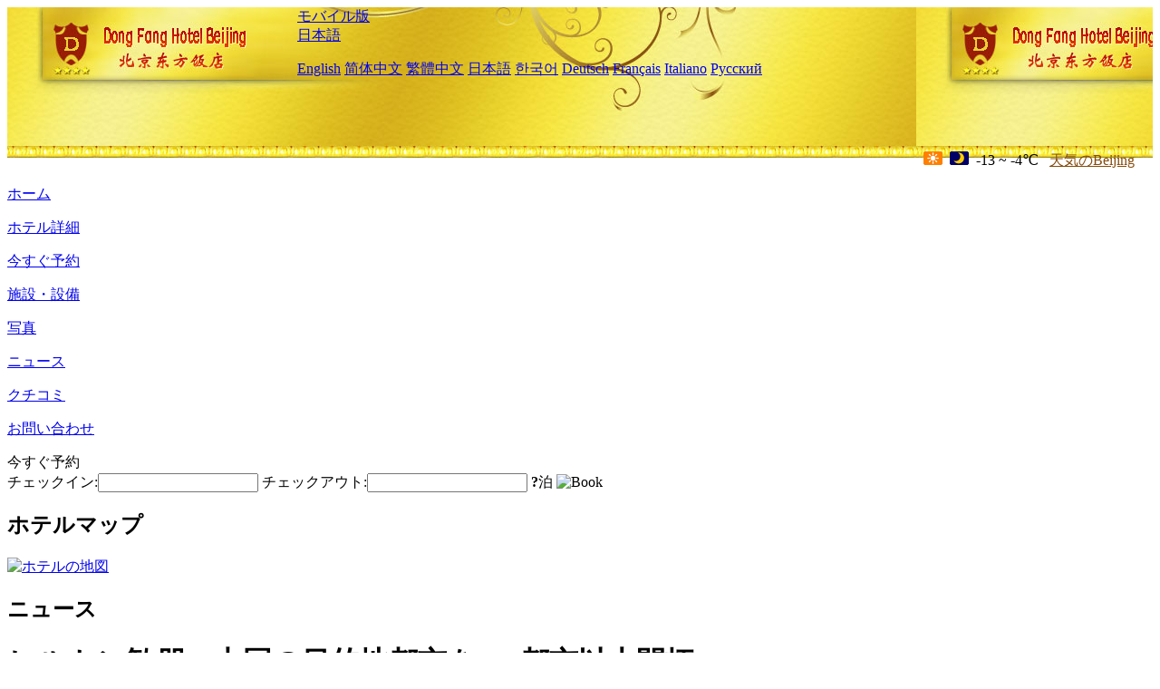

--- FILE ---
content_type: text/html; charset=utf-8
request_url: http://www.dongfanghotelbeijing.com/ja/news/6302.html
body_size: 3866
content:
<!DOCTYPE html PUBLIC "-//W3C//DTD XHTML 1.0 Transitional//EN" "http://www.w3.org/TR/xhtml1/DTD/xhtml1-transitional.dtd">

<html xmlns="http://www.w3.org/1999/xhtml" >
<head>
  <meta http-equiv="Content-Type" content="text/html; charset=utf-8" />
  <title>ヒルトン歓朋、中国の目的地都市を200都市以上開拓, ニュース, Dong Fang Hotel Beijing</title>
  <meta name="Keywords" content="ヒルトン歓朋、中国の目的地都市を200都市以上開拓, ニュース, Dong Fang Hotel Beijing 予約, 電話, 住所, 中国." />
  <meta name="Description" content="ヒルトン歓朋、中国の目的地都市を200都市以上開拓, ニュース, Dong Fang Hotel Beijing, これは北京市の井文化の濃い観光文化区に位置しています。琉璃工場の古文化街、紀暁嵐の旧居、前門歩行商業街、天壇公園、湖広会館、陶然亭公園などの有名な文化観光スポットに隣接しています。天安門広場、故宮博物院から..." />
  <link rel="shortcut icon" href="/All/Images/favicon.ico" />
  <link href="/All/style.css?20200525" type="text/css" rel="stylesheet" />
  <script type="text/javascript" src="/Javascript/jquery.js"></script>
  <script type="text/javascript" src="/Javascript/publicNew.js?20200226"></script>
  <link type="text/css" rel="stylesheet" href="/Javascript/Datepicker/jquery-ui.min.css" />
  <script type="text/javascript" src="/Javascript/Datepicker/jquery-ui.min.js"></script>
  <script type="text/javascript" src="/Javascript/Datepicker/ja.js"></script>
</head>
<body language='ja'>
  <div class="wrapper">
    	<div class="topBg" style="background:url(/dongfanghotelbeijing.com/Images/en/logo.jpg) repeat-x;">
	    <div class="top">
            <div style="float:left; padding-left:40px"><a href="/ja/" style="display:block; width:280px; height:80px"></a></div>
            <a href="http://m.dongfanghotelbeijing.com" class="mobileVersion">モバイル版</a>
<div class='languageSwitch'>
   <a class='language_ja' href='javascript:void(0);'>日本語</a>
   <p class='cornerSolid'></p>
   <div>
      <p class='cornerSharp'></p>
      <a class='language_en' href='/'>English</a>
      <a class='language_cn' href='/cn/'>简体中文</a>
      <a class='language_big5' href='/big5/'>繁體中文</a>
      <a class='language_ja' href='/ja/'>日本語</a>
      <a class='language_ko' href='/ko/'>한국어</a>
      <a class='language_de' href='/de/'>Deutsch</a>
      <a class='language_fr' href='/fr/'>Français</a>
      <a class='language_it' href='/it/'>Italiano</a>
      <a class='language_ru' href='/ru/'>Русский</a>
   </div>
</div>
            <div style="text-align:right; padding-top:80px; padding-right:20px;">
                 <img src="https://www.chinaholiday.com/images/weather/d00.gif" title="Day: Sunny" style="width:21px;height:15px;padding-right:8px;" /><img src="https://www.chinaholiday.com/images/weather/n00.gif" title="Night: Sunny" style="width:21px;height:15px;padding-right:8px;" /><span title="9F ~ 25F">-13 ~ -4℃</span> <a href="https://www.chinaholiday.com/weather-forecast/beijing.html" style="color:#844B0B; front-size:12px; padding-left:8px; text-decoration:underline;" target="_blank" title="Beijing 天気の詳細">天気のBeijing</a> 
            </div>
    	    <div class="clear"></div>
    	</div>
    
<div class='navBody'>
  <div class='navMain'>
    <dl class='navDL'>
      <dt class='homeTopMenuClass' ><a href='/ja/'>ホーム</a></dt>
    </dl>
    <dl class='navDL'>
      <dt class='infoTopMenuClass' ><a href='/ja/info/'>ホテル詳細</a></dt>
    </dl>
    <dl class='navDL'>
      <dt class='reservationTopMenuClass' ><a href='/ja/reservation/'>今すぐ予約</a></dt>
    </dl>
    <dl class='navDL'>
      <dt class='facilitiesTopMenuClass' ><a href='/ja/facilities/'>施設・設備</a></dt>
    </dl>
    <dl class='navDL'>
      <dt class='photosTopMenuClass' ><a href='/ja/photos/'>写真</a></dt>
    </dl>
    <dl class='navDL'>
      <dt class='newsTopMenuClass navActive' ><a href='/ja/news/'>ニュース</a></dt>
    </dl>
    <dl class='navDL'>
      <dt class='reviewsTopMenuClass' ><a href='/ja/reviews/'>クチコミ</a></dt>
    </dl>
    <dl class='navDL'>
      <dt class='contact_usTopMenuClass' ><a href='/ja/contact_us/'>お問い合わせ</a></dt>
    </dl>
    <div class='clear'></div>
  </div>
</div>

    </div>  
    <div class="layout">
    	<div class="main">
            <div class="left">
    <div class="boxBooking">
        <div class="boxBookingTitle">今すぐ予約</div>
        <div class="boxBookingCont">
            <label for="tbCheckin">チェックイン:</label><input type="text" id="tbCheckin" readonly="readonly" dateFormat="yy/mm/dd  D" />
            <label for="tbCheckout">チェックアウト:</label><input type="text" id="tbCheckout" readonly="readonly" dateFormat="yy/mm/dd  D" />
            <span id="nights" night="泊" nights="泊"><b>?</b>泊</span>
            <img class="btnBookBox" src="/All/Images/ja/Book.gif" checkin='tbCheckin' checkout='tbCheckout' alt="Book" />
            <img id="loading" src="/Reservation/Images/loading.gif" style="visibility:hidden;" alt="" />
        </div>
	</div>
    <div class="mapSmall">
        <h2>ホテルマップ</h2>
        <a href="/ja/contact_us/"><img src="/All/Images/homeMap.png" alt="ホテルの地図" /></a>
    </div>
</div>            
            <div class="right">
                <div class="box">
                    <h2>ニュース</h2>
                    <div class="articleBox">
                        <h1>ヒルトン歓朋、中国の目的地都市を200都市以上開拓</h1>
                        <p class="articleTitle">Date: 2023-05-17</p>
                        <div class="articleContent"><p>ヒルトングループ傘下で最大規模のホテルチェーンブランド、ヒルトン歓朋の中国での発展はこのほど、新たなマイルストーンを迎えた。錦江ホテル（中国区）執行副総裁／ヒルトン歓朋（中国）総裁の王偉女史は、「ヒルトン歓朋の中国市場での成功は、ブランドの品質に対する一貫した高い要求と中国市場に適応する運営戦略のおかげだけでなく、賓客のブランドに対する信頼と支持のおかげだ。将来的には、ヒルトン歓朋がより多くの都市で楽しい旅を始め、独特の歓朋体験を得るために、より多くの美しい目的地都市を開拓する」<br /></p></div>
                        <div class="clear" style="height:20px"></div>
                        <ul>
                            <li style="float:left;width:300px;"><a style="float:left; width:300px; overflow:hidden; text-overflow:ellipsis; white-space:nowrap;" href="/ja/news/6297.html" title="文旅政企業ドッキング会（天津駅）が地域の企業誘致促進協力を成功裏に開催">Prev:文旅政企業ドッキング会（天津駅）が地域の企業誘致促進協力を成功裏に開催</a></li>
                            <li style="float:right;width:300px;"><a style="float:left; width:300px; overflow:hidden; text-overflow:ellipsis; white-space:nowrap;" href="/ja/news/6310.html" title="寧夏の多くの観光地では恵民活動が行われる">Next:寧夏の多くの観光地では恵民活動が行われる</a></li>
                        </ul>
                        <div class="clear"></div>
                        <div><a href="./"><img src="/All/Images/icon_2.gif" />&nbsp;&nbsp;Go Back</a></div>
                    </div>
                </div>
            </div>
            <div class="clear"></div>
        </div>
    </div>
    	<div class="footer">
            <p style="display:none">電話:+86-10-63014466</p>
            <p>アドレス: 万明路11号、7番線の虎坊橋駅C出口は東300メートルです。</p>
            <p>1918年オープン， Dong Fang Hotel Beijing.</p>
    </div>
  </div>
</body>
</html>
